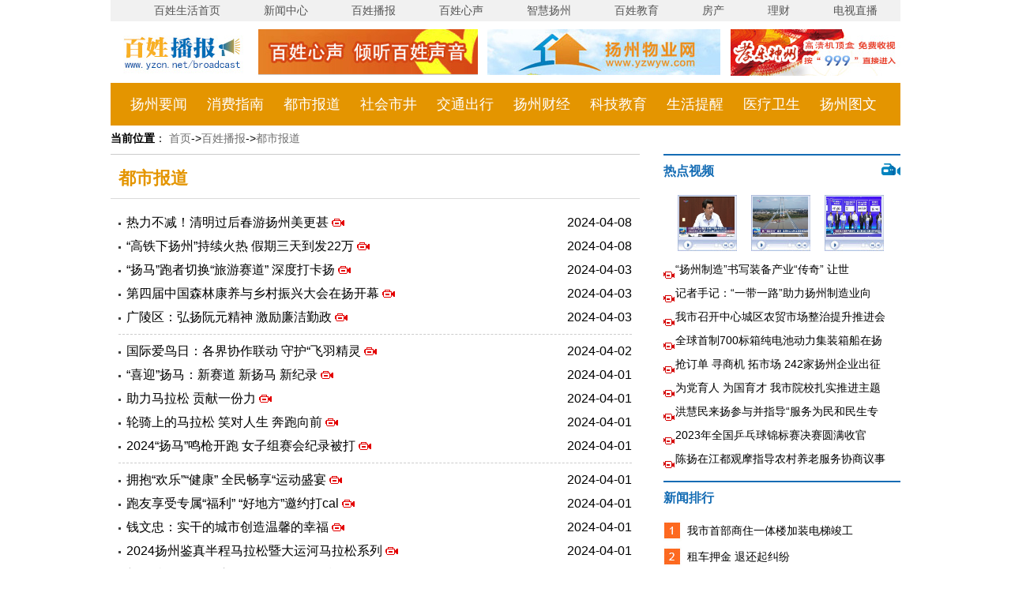

--- FILE ---
content_type: text/html
request_url: https://yzcn.net/broadcast/recommend/
body_size: 30414
content:
<!DOCTYPE html PUBLIC "-//W3C//DTD XHTML 1.0 Transitional//EN" "http://www.w3.org/TR/xhtml1/DTD/xhtml1-transitional.dtd">
<html xmlns="http://www.w3.org/1999/xhtml">
<head>
<meta http-equiv="Content-Type" content="text/html; charset=utf-8" />
<title>百姓生活 -
都市报道
</title>
<meta name="description" content="百姓播报" />
<meta name="keywords" content="百姓生活,扬州网通宽带网,网通,扬州网通,CNC,100MTV,YZCNC,影视,音乐,综艺,软件,新闻,教育,网上家园" />
<link rel="icon" href="/images/favicon.ico" type="image/x-icon" />
<link rel="icon" href="/images/favicon.ico" type="image/x-icon" />
<link rel="shortcut icon" href="/images/favicon.ico" type="image/x-icon" />
<link href="/css/yzcn2017.css" rel="stylesheet" type="text/css" />
<link href="/css/broadcast2017.css" rel="stylesheet" type="text/css" />
<link href="/css/news-right.css" rel="stylesheet" type="text/css" />
</head>
<body>
<script src="/a_js/01_config.js"></script>
<script src="/a_js/02_searcher.js"></script>
<script src="/a_js/03_soms.js"></script>
<script src="/a_js/04_cms.js"></script>
<script src="/a_js/05_ad.js"></script>
<script>
$(document).ready(function(){
	$.getScript('/public/nav3.asp');
	if($("span#pp").text() == ""){
		$("span#pp").parent().css("display","none");
	}
});
</script>

<div class="head_nav"><a href="/">百姓生活首页</a><a href="/news/yangzhou/">新闻中心</a><a href="/broadcast/">百姓播报</a><a href="/voice/">百姓心声</a><a href="/topic/zhyz/" target="_blank">智慧扬州</a><a href="/edu/">百姓教育</a><a href="http://www.yzfdc.cn/">房产</a><a href="/finance/">理财</a><a href="http://www.yzcn.net/topic/2023jctj/" target="_blank"> 电视直播</a></div>
<div class="top_pl">
  <div class="logo_big"><a href="/broadcast/" target="_blank"><img src="/broadcast/images2017/bb_logo.jpg" width="187" height="58" /></a></div>
  <div class="nav_ad01"><a href="/voice/" target="_blank"><img src="/broadcast/images2017/bb02.jpg" width="278" height="58" /></a></div>
  <div class="nav_ad02"><a href="http://www.yzwyw.com/" target="_blank"><img src="/broadcast/images2017/bb03.jpg" width="295" height="58" /></a></div>
  <div class="nav_ad03"><a href="http://www.yzcn.net/topic/xlsz/" target="_blank"><img src="/broadcast/images2017/bb04.jpg" width="215" height="59" /></a></div>
  
</div>
<div class="sub_nav"><a href="/broadcast/news/" target="_blank">扬州要闻</a><a href="/broadcast/consumption/" target="_blank">消费指南</a><a href="/broadcast/recommend/" target="_blank">都市报道</a><a href="/broadcast/text/" target="_blank">社会市井</a><a href="/broadcast/traffic/" target="_blank">交通出行</a><a href="/broadcast/finance/" target="_blank">扬州财经</a><a href="/broadcast/technology/" target="_blank">科技教育</a><a href="/broadcast/info/" target="_blank">生活提醒</a><a href="/broadcast/medical/" target="_blank">医疗卫生</a><a href="/broadcast/pic/" target="_blank">扬州图文</a></div>

<div class="n-pos02"><strong>当前位置</strong>：
  	<a href='/index.shtml' class='cms_pathinfo_link' target='_blank'><span class='cms_pathinfo_text'>首页</span></a>-><a href='/broadcast/index.shtml' class='cms_pathinfo_link' target='_blank'><span class='cms_pathinfo_text'>百姓播报</span></a>-><a href='/broadcast/recommend/index.shtml' class='cms_pathinfo_link' target='_blank'><span class='cms_pathinfo_text'>都市报道</span></a>
</div>
<div class="n-main1">
<div class="n-list-left">
	  <div class="n-l-title">
			<h1>
				都市报道
			</h1>
</div>
	  <div id="2017/04/28/193_4_CMSTitleList_503.txt"><ul class='news-list'>
					
					
				
	
<li>
						
						<span>
						2024-04-08						</span>
						
						<a href='/broadcast/recommend/2024-04/08/cms472426article.shtml' target='_blank' title='热力不减！清明过后春游扬州美更甚'>
						
						热力不减！清明过后春游扬州美更甚						</a>
<img id='pim' width='16' height='10' src='/broadcast/images/video.png' onerror=this.style.display='none'>
</li>


<li>
						
						<span>
						2024-04-08						</span>
						
						<a href='/broadcast/recommend/2024-04/08/cms472425article.shtml' target='_blank' title='“高铁下扬州”持续火热 假期三天到发22万人次'>
						
						“高铁下扬州”持续火热 假期三天到发22万						</a>
<img id='pim' width='16' height='10' src='/broadcast/images/video.png' onerror=this.style.display='none'>
</li>


<li>
						
						<span>
						2024-04-03						</span>
						
						<a href='/broadcast/recommend/2024-04/03/cms472378article.shtml' target='_blank' title='“扬马”跑者切换“旅游赛道” 深度打卡扬州“最美三月天”'>
						
						“扬马”跑者切换“旅游赛道” 深度打卡扬						</a>
<img id='pim' width='16' height='10' src='/broadcast/images/video.png' onerror=this.style.display='none'>
</li>


<li>
						
						<span>
						2024-04-03						</span>
						
						<a href='/broadcast/recommend/2024-04/03/cms472373article.shtml' target='_blank' title='第四届中国森林康养与乡村振兴大会在扬开幕 12个康养项目签约落地'>
						
						第四届中国森林康养与乡村振兴大会在扬开幕						</a>
<img id='pim' width='16' height='10' src='/broadcast/images/video.png' onerror=this.style.display='none'>
</li>

	

<li class='line'>
						
						<span>
						2024-04-03						</span>
						
						<a href='/broadcast/recommend/2024-04/03/cms472372article.shtml' target='_blank' title='广陵区：弘扬阮元精神 激励廉洁勤政'>
						
						广陵区：弘扬阮元精神 激励廉洁勤政						</a>
<img id='pim' width='16' height='10' src='/broadcast/images/video.png' onerror=this.style.display='none'>
</li>

	

	
<li>
						
						<span>
						2024-04-02						</span>
						
						<a href='/broadcast/recommend/2024-04/02/cms472343article.shtml' target='_blank' title='国际爱鸟日：各界协作联动 守护“飞羽精灵”'>
						
						国际爱鸟日：各界协作联动 守护“飞羽精灵						</a>
<img id='pim' width='16' height='10' src='/broadcast/images/video.png' onerror=this.style.display='none'>
</li>


<li>
						
						<span>
						2024-04-01						</span>
						
						<a href='/broadcast/recommend/2024-04/01/cms472335article.shtml' target='_blank' title='“喜迎”扬马：新赛道 新扬马 新纪录'>
						
						“喜迎”扬马：新赛道 新扬马 新纪录						</a>
<img id='pim' width='16' height='10' src='/broadcast/images/video.png' onerror=this.style.display='none'>
</li>


<li>
						
						<span>
						2024-04-01						</span>
						
						<a href='/broadcast/recommend/2024-04/01/cms472334article.shtml' target='_blank' title='助力马拉松 贡献一份力'>
						
						助力马拉松 贡献一份力						</a>
<img id='pim' width='16' height='10' src='/broadcast/images/video.png' onerror=this.style.display='none'>
</li>


<li>
						
						<span>
						2024-04-01						</span>
						
						<a href='/broadcast/recommend/2024-04/01/cms472333article.shtml' target='_blank' title='轮骑上的马拉松 笑对人生 奔跑向前'>
						
						轮骑上的马拉松 笑对人生 奔跑向前						</a>
<img id='pim' width='16' height='10' src='/broadcast/images/video.png' onerror=this.style.display='none'>
</li>

	

<li class='line'>
						
						<span>
						2024-04-01						</span>
						
						<a href='/broadcast/recommend/2024-04/01/cms472293article.shtml' target='_blank' title='2024“扬马”鸣枪开跑 女子组赛会纪录被打破'>
						
						2024“扬马”鸣枪开跑 女子组赛会纪录被打						</a>
<img id='pim' width='16' height='10' src='/broadcast/images/video.png' onerror=this.style.display='none'>
</li>

	

	
<li>
						
						<span>
						2024-04-01						</span>
						
						<a href='/broadcast/recommend/2024-04/01/cms472292article.shtml' target='_blank' title='拥抱“欢乐”“健康” 全民畅享“运动盛宴”'>
						
						拥抱“欢乐”“健康” 全民畅享“运动盛宴						</a>
<img id='pim' width='16' height='10' src='/broadcast/images/video.png' onerror=this.style.display='none'>
</li>


<li>
						
						<span>
						2024-04-01						</span>
						
						<a href='/broadcast/recommend/2024-04/01/cms472291article.shtml' target='_blank' title='跑友享受专属“福利” “好地方”邀约打call'>
						
						跑友享受专属“福利” “好地方”邀约打cal						</a>
<img id='pim' width='16' height='10' src='/broadcast/images/video.png' onerror=this.style.display='none'>
</li>


<li>
						
						<span>
						2024-04-01						</span>
						
						<a href='/broadcast/recommend/2024-04/01/cms472290article.shtml' target='_blank' title='钱文忠：实干的城市创造温馨的幸福'>
						
						钱文忠：实干的城市创造温馨的幸福						</a>
<img id='pim' width='16' height='10' src='/broadcast/images/video.png' onerror=this.style.display='none'>
</li>


<li>
						
						<span>
						2024-04-01						</span>
						
						<a href='/broadcast/recommend/2024-04/01/cms472288article.shtml' target='_blank' title='2024扬州鉴真半程马拉松暨大运河马拉松系列赛(扬州站)鸣枪'>
						
						2024扬州鉴真半程马拉松暨大运河马拉松系列						</a>
<img id='pim' width='16' height='10' src='/broadcast/images/video.png' onerror=this.style.display='none'>
</li>

	

<li class='line'>
						
						<span>
						2024-04-01						</span>
						
						<a href='/broadcast/recommend/2024-04/01/cms472287article.shtml' target='_blank' title='新闻特写：用“匠心”跑好另一场“马拉松”'>
						
						新闻特写：用“匠心”跑好另一场“马拉松”						</a>
<img id='pim' width='16' height='10' src='/broadcast/images/video.png' onerror=this.style.display='none'>
</li>

	

	
<li>
						
						<span>
						2024-04-01						</span>
						
						<a href='/broadcast/recommend/2024-04/01/cms472286article.shtml' target='_blank' title='特别节目：新“扬马”新体验 穿越“古老”拥抱“时尚”'>
						
						特别节目：新“扬马”新体验 穿越“古老”						</a>
<img id='pim' width='16' height='10' src='/broadcast/images/video.png' onerror=this.style.display='none'>
</li>


<li>
						
						<span>
						2024-03-29						</span>
						
						<a href='/broadcast/recommend/2024-03/29/cms472226article.shtml' target='_blank' title='扬马今起发放装备 跑友满怀期待'>
						
						扬马今起发放装备 跑友满怀期待						</a>
<img id='pim' width='16' height='10' src='/broadcast/images/video.png' onerror=this.style.display='none'>
</li>


<li>
						
						<span>
						2024-03-29						</span>
						
						<a href='/broadcast/recommend/2024-03/29/cms472220article.shtml' target='_blank' title='5G应用场景赋能新质生产力发展 我市成功获评国家“千兆城市”'>
						
						5G应用场景赋能新质生产力发展 我市成功获						</a>
<img id='pim' width='16' height='10' src='/broadcast/images/video.png' onerror=this.style.display='none'>
</li>


<li>
						
						<span>
						2024-03-28						</span>
						
						<a href='/broadcast/recommend/2024-03/28/cms472191article.shtml' target='_blank' title='扬马参赛包明起发放 专属福利同时奉上'>
						
						扬马参赛包明起发放 专属福利同时奉上						</a>
<img id='pim' width='16' height='10' src='/broadcast/images/video.png' onerror=this.style.display='none'>
</li>

	

<li class='line'>
						
						<span>
						2024-03-28						</span>
						
						<a href='/broadcast/recommend/2024-03/28/cms472184article.shtml' target='_blank' title='“小剧场”做出“大文章”(一)：“早茶文化+小剧场” 新业态让游客畅享慢生活'>
						
						“小剧场”做出“大文章”(一)：“早茶文化						</a>
<img id='pim' width='16' height='10' src='/broadcast/images/video.png' onerror=this.style.display='none'>
</li>

	

	
<li>
						
						<span>
						2024-03-27						</span>
						
						<a href='/broadcast/recommend/2024-03/27/cms472147article.shtml' target='_blank' title='公路交通安全整治 多辆大货车被抓现行'>
						
						公路交通安全整治 多辆大货车被抓现行						</a>
<img id='pim' width='16' height='10' src='/broadcast/images/video.png' onerror=this.style.display='none'>
</li>


<li>
						
						<span>
						2024-03-27						</span>
						
						<a href='/broadcast/recommend/2024-03/27/cms472144article.shtml' target='_blank' title='感受先锋模范的力量 2023扬州年度新闻人物揭晓'>
						
						感受先锋模范的力量 2023扬州年度新闻人物						</a>
<img id='pim' width='16' height='10' src='/broadcast/images/video.png' onerror=this.style.display='none'>
</li>


<li>
						
						<span>
						2024-03-26						</span>
						
						<a href='/broadcast/recommend/2024-03/26/cms472105article.shtml' target='_blank' title='打造“放心游扬州”市场保障体系 市场监管部门开展专项检查'>
						
						打造“放心游扬州”市场保障体系 市场监管						</a>
<img id='pim' width='16' height='10' src='/broadcast/images/video.png' onerror=this.style.display='none'>
</li>


<li>
						
						<span>
						2024-03-26						</span>
						
						<a href='/broadcast/recommend/2024-03/26/cms472101article.shtml' target='_blank' title='深入践行习近平生态文明思想 我市高质量推进“无废城市”建设'>
						
						深入践行习近平生态文明思想 我市高质量推						</a>
<img id='pim' width='16' height='10' src='/broadcast/images/video.png' onerror=this.style.display='none'>
</li>

	

<li class='line'>
						
						<span>
						2024-03-26						</span>
						
						<a href='/broadcast/recommend/2024-03/26/cms472100article.shtml' target='_blank' title='聚焦高质量发展·他山之石(五)无锡：依托创新平台 加快企业培育 激发新质生产力'>
						
						聚焦高质量发展·他山之石(五)无锡：依托创						</a>
<img id='pim' width='16' height='10' src='/broadcast/images/video.png' onerror=this.style.display='none'>
</li>

	

	
<li>
						
						<span>
						2024-03-26						</span>
						
						<a href='/broadcast/recommend/2024-03/26/cms472099article.shtml' target='_blank' title='魏华：让两会精神在医疗卫生一线落地生根'>
						
						魏华：让两会精神在医疗卫生一线落地生根						</a>
<img id='pim' width='16' height='10' src='/broadcast/images/video.png' onerror=this.style.display='none'>
</li>


<li>
						
						<span>
						2024-03-26						</span>
						
						<a href='/broadcast/recommend/2024-03/26/cms472098article.shtml' target='_blank' title='央媒省媒持续聚焦我市 全方位展示扬州高质量发展'>
						
						央媒省媒持续聚焦我市 全方位展示扬州高质						</a>
<img id='pim' width='16' height='10' src='/broadcast/images/video.png' onerror=this.style.display='none'>
</li>


<li>
						
						<span>
						2024-03-25						</span>
						
						<a href='/broadcast/recommend/2024-03/25/cms472049article.shtml' target='_blank' title='春暖花开 央视聚焦三湾公园变迁'>
						
						春暖花开 央视聚焦三湾公园变迁						</a>
<img id='pim' width='16' height='10' src='/broadcast/images/video.png' onerror=this.style.display='none'>
</li>


<li>
						
						<span>
						2024-03-25						</span>
						
						<a href='/broadcast/recommend/2024-03/25/cms472044article.shtml' target='_blank' title='聚焦高质量发展·他山之石(四)苏州：培育新兴产业 发展新质生产力'>
						
						聚焦高质量发展·他山之石(四)苏州：培育新						</a>
<img id='pim' width='16' height='10' src='/broadcast/images/video.png' onerror=this.style.display='none'>
</li>

	

<li class='line'>
						
						<span>
						2024-03-25						</span>
						
						<a href='/broadcast/recommend/2024-03/25/cms472043article.shtml' target='_blank' title='全国人大代表莫元花：落实好职业教育的使命和责任 培养更多大国工匠'>
						
						全国人大代表莫元花：落实好职业教育的使命						</a>
<img id='pim' width='16' height='10' src='/broadcast/images/video.png' onerror=this.style.display='none'>
</li>

	

	
<li>
						
						<span>
						2024-03-25						</span>
						
						<a href='/broadcast/recommend/2024-03/25/cms472042article.shtml' target='_blank' title='航空科技扬州实验室全力建设 生态科技新城重大项目推进捷报频传'>
						
						航空科技扬州实验室全力建设 生态科技新城						</a>
<img id='pim' width='16' height='10' src='/broadcast/images/video.png' onerror=this.style.display='none'>
</li>


<li>
						
						<span>
						2024-03-22						</span>
						
						<a href='/broadcast/recommend/2024-03/22/cms471974article.shtml' target='_blank' title='《政事面对面》跟踪：“窗口人员”强化能力培训 练内功提质效'>
						
						《政事面对面》跟踪：“窗口人员”强化能力						</a>
<img id='pim' width='16' height='10' src='/broadcast/images/video.png' onerror=this.style.display='none'>
</li>


<li>
						
						<span>
						2024-03-22						</span>
						
						<a href='/broadcast/recommend/2024-03/22/cms471968article.shtml' target='_blank' title='广陵区两个项目获评省住建厅推广学习案例'>
						
						广陵区两个项目获评省住建厅推广学习案例						</a>
<img id='pim' width='16' height='10' src='/broadcast/images/video.png' onerror=this.style.display='none'>
</li>


<li>
						
						<span>
						2024-03-21						</span>
						
						<a href='/broadcast/recommend/2024-03/21/cms471908article.shtml' target='_blank' title='全国人大代表周善红：感恩奋进 凝聚发展向“新”力'>
						
						全国人大代表周善红：感恩奋进 凝聚发展向						</a>
<img id='pim' width='16' height='10' src='/broadcast/images/video.png' onerror=this.style.display='none'>
</li>

	

<li class='line'>
						
						<span>
						2024-03-21						</span>
						
						<a href='/broadcast/recommend/2024-03/21/cms471907article.shtml' target='_blank' title='冲刺主桥合龙 龙潭长江大桥年内建成'>
						
						冲刺主桥合龙 龙潭长江大桥年内建成						</a>
<img id='pim' width='16' height='10' src='/broadcast/images/video.png' onerror=this.style.display='none'>
</li>

	
		
		</ul>


</div><script>
var nNowPageNum='1';
var sPageFloderAddr='/broadcast/recommend/';
var sPageFileNameAddr='index';
var sPageFileTypeAddr='shtml';
</script>
<script>
var pageNumTotal=20;
var titleListDivID="2017/04/28/193_4_CMSTitleList_503.txt";
var txtId="2017/04/28/193_4_CMSTitleList_503";
</script>

<div id="toolbar_2017/04/28/193_4_CMSTitleList.txt" align="center"></div>
<script>
ShowToolbar("toolbar_2017/04/28/193_4_CMSTitleList.txt");
</script>

	  <div class="br-page">
	<div id=pageDown align="center"></div>
		</div>
		
  </div>
  <div class="n-list-right">
    <div class="n-l-border margint6">
      <div class="n-title2"> <span><img src="/news/images2017/movie.jpg"></span>
		<h1>热点视频</h1>
	</div>
	<div id="2017/04/28/193_5_CMSTitleList.txt"><ul class='n-video-pic'>
      
          
<li><a href='/public/2023-10/13/cms466206article.shtml' target='_blank'><img src='/_CMS_NEWS_IMG_/upload1/20231013/24771697168053240.jpg' width='70' height='51' /></a></li>

<li><a href='/public/2023-10/16/cms466395article.shtml' target='_blank'><img src='/_CMS_NEWS_IMG_/upload1/20231016/68901697439625919.jpg' width='70' height='51' /></a></li>

<li><a href='/public/2023-10/16/cms466396article.shtml' target='_blank'><img src='/_CMS_NEWS_IMG_/upload1/20231016/98981697439645481.jpg' width='70' height='51' /></a></li>

     
    </ul>
</div>
	<div class="clear"> </div>
	<div>
		<div id="2017/04/28/193_6_CMSTitleList.txt"><ul class='news-list2'>
        

          <li><a href='/public/2023-10/18/cms466404article.shtml' target='_blank' title='“扬州制造”书写装备产业“传奇” 让世界感受磅礴“东方力量”'>
            “扬州制造”书写装备产业“传奇” 让世  
            </a></li>

          <li><a href='/public/2023-10/18/cms466403article.shtml' target='_blank' title='记者手记：“一带一路”助力扬州制造业向新而生'>
            记者手记：“一带一路”助力扬州制造业向  
            </a></li>

          <li><a href='/public/2023-10/18/cms466402article.shtml' target='_blank' title='我市召开中心城区农贸市场整治提升推进会 潘国强作批示'>
            我市召开中心城区农贸市场整治提升推进会  
            </a></li>

          <li><a href='/public/2023-10/18/cms466401article.shtml' target='_blank' title='全球首制700标箱纯电池动力集装箱船在扬试航'>
            全球首制700标箱纯电池动力集装箱船在扬  
            </a></li>

          <li><a href='/public/2023-10/17/cms466400article.shtml' target='_blank' title='抢订单 寻商机 拓市场 242家扬州企业出征广交会'>
            抢订单 寻商机 拓市场 242家扬州企业出征  
            </a></li>

          <li><a href='/public/2023-10/17/cms466399article.shtml' target='_blank' title='为党育人 为国育才 我市院校扎实推进主题教育'>
            为党育人 为国育才 我市院校扎实推进主题  
            </a></li>

          <li><a href='/public/2023-10/17/cms466398article.shtml' target='_blank' title='洪慧民来扬参与并指导“服务为民和民生专题协商议事月”活动'>
            洪慧民来扬参与并指导“服务为民和民生专  
            </a></li>

          <li><a href='/public/2023-10/17/cms466397article.shtml' target='_blank' title='2023年全国乒乓球锦标赛决赛圆满收官'>
            2023年全国乒乓球锦标赛决赛圆满收官  
            </a></li>

          <li><a href='/public/2023-10/16/cms466394article.shtml' target='_blank' title='陈扬在江都观摩指导农村养老服务协商议事会'>
            陈扬在江都观摩指导农村养老服务协商议事  
            </a></li>

        
    </ul>
</div>
	</div>
</div>
  <div class="n-l-border margint6">
	<div class="n-title2"> <span></span>
		<h1>新闻排行</h1>
        </div>
	<div id="2017/04/28/193_7_CMSTitleList.txt"><ul class='news-list-top'>
        
          
<li><a href='/broadcast/text/2024-04/08/cms472428article.shtml' target='_blank' title='我市首部商住一体楼加装电梯竣工'>
            我市首部商住一体楼加装电梯竣工
            </a></li>

<li><a href='/broadcast/text/2024-04/08/cms472427article.shtml' target='_blank' title='租车押金 退还起纠纷'>
            租车押金 退还起纠纷
            </a></li>

<li><a href='/broadcast/recommend/2024-04/08/cms472426article.shtml' target='_blank' title='热力不减！清明过后春游扬州美更甚'>
            热力不减！清明过后春游扬州美更甚
            </a></li>

<li><a href='/broadcast/recommend/2024-04/08/cms472425article.shtml' target='_blank' title='“高铁下扬州”持续火热 假期三天到发22万人次'>
            “高铁下扬州”持续火热 假期三天到发22万
            </a></li>

<li><a href='/broadcast/news/2024-04/08/cms472424article.shtml' target='_blank' title='清明假期：我市接待游客314.3万人次 多项指标创历史新高'>
            清明假期：我市接待游客314.3万人次 多项指
            </a></li>

<li><a href='/broadcast/news/2024-04/08/cms472423article.shtml' target='_blank' title='节后旅游热度不减 古巷网红店成热门打卡地'>
            节后旅游热度不减 古巷网红店成热门打卡地
            </a></li>

<li><a href='/broadcast/recommend/2024-04/03/cms472378article.shtml' target='_blank' title='“扬马”跑者切换“旅游赛道” 深度打卡扬州“最美三月天”'>
            “扬马”跑者切换“旅游赛道” 深度打卡扬
            </a></li>

<li><a href='/broadcast/text/2024-04/03/cms472377article.shtml' target='_blank' title='男子倒地呼吸暂停 八旬老人出手相救'>
            男子倒地呼吸暂停 八旬老人出手相救
            </a></li>

<li><a href='/broadcast/consumption/2024-04/03/cms472375article.shtml' target='_blank' title='清明尝“河鲜” 肥美正当时'>
            清明尝“河鲜” 肥美正当时
            </a></li>

<li><a href='/broadcast/news/2024-04/03/cms472374article.shtml' target='_blank' title='市委常委会召开会议 坚定信心 鼓足干劲 全力以赴做好今年各项工作'>
            市委常委会召开会议 坚定信心 鼓足干劲 全
            </a></li>

        
    </ul>
</div>
  </div>
  </div>
  
  <div class="clear"></div>
</div>
<div id="foot"> 
<div id="jb"><ul>
  <li><img src="/images2017/foot_01.png" width="223" height="76" /></li>
  <li><a href="https://www.12377.cn/" target="_blank"><img src="/images2017/foot_02.png" width="223" height="76" /></a></li>
  <li> <img src="/images2017/foot_03.png" width="223" height="76" /></li>
  <li><a href="https://221.226.219.130:80/login" target="_blank"><img src="/images2017/foot_04.png" width="223" height="76" /></a></li>
</ul><div class="clear"></div></div>

<div class="bot-txt"><a rel="nofollow" href="https://beian.miit.gov.cn/ " target="_blank"><font color="#FFFFFF">苏ICP备2021010150号-1</font></a>&nbsp;&nbsp; <img src="/images2017/gongan.png" width="18" height="18" /> <a rel="nofollow" href="http://www.beian.gov.cn/portal/registerSystemInfo?recordcode=32100102010134" target="_blank"><font color="#FFFFFF">苏公网安备32100102010134号</font></a><br />
  版权所有 百姓生活网 Copyright 1998-2022 YZCN.NET All Rights Reserved.<br /></div>
</div>
<script type="text/javascript">
if($("#pim").attr("src")){
$("#pim").style.display="none";
}
var _gaq = _gaq || [];
_gaq.push(['_setAccount', 'UA-9051819-2']);
_gaq.push(['_setDomainName', 'yzcn.net']);
_gaq.push(['_trackPageview']);

(function() {
	var ga = document.createElement('script'); ga.type = 'text/javascript'; ga.async = true;
	ga.src = ('https:' == document.location.protocol ? 'https://ssl' : 'http://www') + '.google-analytics.com/ga.js';
	var s = document.getElementsByTagName('script')[0]; s.parentNode.insertBefore(ga, s);
})();
</script>
<script>loadSearchPage('Search');</script>
<script src="/stat/Asms/asmsInterface/cnzzInterface.jsp?webSite=6" language="JavaScript"></script>
<div id="adsdown" style="display:none;"></div><div id="shadowjwzt"></div>
<div style="display:none;">
<IFRAME ID="iframeDownload" name="iframeDownload" FRAMEBORDER=0 SCROLLING=NO SRC=""></IFRAME>
<IFRAME ID="adFrameC" name="adFrameC" FRAMEBORDER=0 SCROLLING=NO SRC=""></IFRAME>
<IFRAME ID="adFrameB" name="adFrameB" FRAMEBORDER=0 SCROLLING=NO SRC=""></IFRAME>
<iframe id="con" name="con" FRAMEBORDER=0 SCROLLING=NO SRC=""></iframe>
</div>
<style type="text/css">
#JWZT_playerframe{
	z-index:110;
	position:relative;
}
#shadowjwzt {
background:#000;
display:none;
position:absolute;
left:0;
top:0;
width:100%;
z-index:100;
opacity:0.80;
filter: alpha(opacity = 80);
zoom:1;
}
.turnedOff {
background-position:0 -50px;
}
</style>
<script language="javascript" type="text/javascript">
try
{
	JWZT_init();
}
catch(e)
{
}

$("#shadowjwzt").css("height", $(document).height()).hide();
</script>
<script>
var _hmt = _hmt || [];
(function() {
  var hm = document.createElement("script");
  hm.src = "https://hm.baidu.com/hm.js?d27d2e1f8f7148ed537b0a714acce924";
  var s = document.getElementsByTagName("script")[0];
  s.parentNode.insertBefore(hm, s);
})();
</script>
<!-- Google tag (gtag.js) -->
<script async src="https://www.googletagmanager.com/gtag/js?id=G-D3WLC4CT39"></script>
<script>
  window.dataLayer = window.dataLayer || [];
  function gtag(){dataLayer.push(arguments);}
  gtag('js', new Date());

  gtag('config', 'G-D3WLC4CT39');
</script>

</body>
</html><div style="display:none;"><jwzttempimg src="CMS_T_NEWS_MESSAGE2_T_D_信息C_D_SMC"><jwzttempimg src="CMS_T_NEWS_MESSAGE2_T_D_信息C_D_SMC"><jwzttempimg src="【 稿件信息 】"><jwzttempimg src="【 稿件信息 】"><jwzttempimg src="【 稿件信息 】"><jwzttempimg src="【 稿件信息 】"><jwzttempimg src="【 稿件信息 】"><jwzttempimg src="【 稿件信息 】"><jwzttempimg src="【 稿件信息 】"><jwzttempimg src="【 稿件信息 】"><jwzttempimg src="【 稿件信息 】"><jwzttempimg src="【 稿件信息 】"><jwzttempimg src="【 稿件信息 】"><jwzttempimg src="【 稿件信息 】"><jwzttempimg src="【 稿件信息 】"><jwzttempimg src="【 稿件信息 】"><jwzttempimg src="【 稿件信息 】"><jwzttempimg src="【 稿件信息 】"><jwzttempimg src="【 稿件信息 】"><jwzttempimg src="【 稿件信息 】"><jwzttempimg src="【 稿件信息 】"><jwzttempimg src="【 稿件信息 】"><jwzttempimg src="【 稿件信息 】"><jwzttempimg src="【 稿件信息 】"><jwzttempimg src="【 稿件信息 】"><jwzttempimg src="【 稿件信息 】"><jwzttempimg src="【 稿件信息 】"><jwzttempimg src="【 稿件信息 】"><jwzttempimg src="【 稿件信息 】"><jwzttempimg src="【 稿件信息 】"><jwzttempimg src="【 稿件信息 】"><jwzttempimg src="【 稿件信息 】"><jwzttempimg src="【 稿件信息 】"><jwzttempimg src="【 稿件信息 】"><jwzttempimg src="【 稿件信息 】"><jwzttempimg src="【 稿件信息 】"><jwzttempimg src="【 稿件信息 】"><jwzttempimg src="CMS_T_NEWS_PIC_T_D_稿图_D_SMC"><jwzttempimg src="pic.jpg"><jwzttempimg src="pic.jpg"><jwzttempimg src="pic.jpg"></div>


--- FILE ---
content_type: text/css
request_url: https://yzcn.net/css/yzcn2017.css
body_size: 1168
content:
@charset "utf-8";
/* CSS Document */
body { font-family:"Microsoft YaHei",Arial,Helvetica,sans-serif; padding: 0px; margin: 0px; background: #FFFFFF; text-align:left; color: #565656; }
body,div,dl,dt,dd,ul,ol,li,h1,h2,h3,h4,h5,h6,pre,form,fieldset,input,textarea,blockquote{ padding: 0px; margin: 0px; }
ol, ul , li{ list-style: none; }
img { border: 0px; }
a { color: #565656; text-decoration: none; }
a:hover {color:#FF0000; text-decoration: none;}

.clear { clear: both; }
.left { float: left; width:638px;}
.right { float: right; width:333px;}
.highlight { color: red; }
.blue { color:#023764;}

/*index*/
.head_nav { width:1000px; height:27px; margin:0px auto; background-color:#f1f1f1; line-height:27px;}
.head_nav a { float:left; color:#555555; margin-left:55px; font-size:14px;}
.head_nav a:hover { color:#000;}

#foot { width:1000px; height:200x; margin:0px auto; color:#FFFFFF; font-size:12px; padding-top:25px;}
#jb{ text-align:center;  margin-bottom:15px; height:76px;}
#jb ul { width:950px; margin-left:33px;}
#jb li{ margin-right:14px; float:left; list-style:none;}
.bot-txt { height:50px; text-align:center; line-height:130%;}

--- FILE ---
content_type: text/css
request_url: https://yzcn.net/css/broadcast2017.css
body_size: 8191
content:
/* CSS Document */
body { font-size:16px;font-family:"Microsoft YaHei",Arial,Helvetica,sans-serif; padding: 0px; margin: 0px; background: #FFFFFF; text-align:left; color: #000000; }
body,div,dl,dt,dd,ul,ol,li,h1,h2,h3,h4,h5,h6,pre,form,fieldset,input,textarea,blockquote{ padding: 0px; margin: 0px; }
ol, ul , li{ list-style: none; }
img { border: 0px; }
a { color: #000; text-decoration: none; }
a:hover {color:#e49500; text-decoration: none;}

.clear { clear: both; }
.left { float: left; width:626px;}
.center { float:left; margin-left:20px;}
.right { float: right; width:354px;}
.highlight { color: red; }
.blue { color:#023764;}

/*index*/


.top_pl { width:1000px; height:58px; margin:10px auto;}
.logo_big {float:left;}
.nav_ad01 { float:left; }
.nav_ad02 { float:left; margin-left:12px;}
.nav_ad03 { float:right;}

.sub_nav { width:1000px; margin:0px auto; background-color:#e49500; height:54px; line-height:54px;}
.sub_nav a{ float:left; margin-left:25px; color:#FFF; font-size:18px;}
.sub_nav a:hover {color:#fafa16; text-decoration: none;}

.news_cont { width:1000px; margin:10px auto;}

.bbtt { margin-bottom:25px;}
.bbtt li{ line-height:40px; height:40px; border-bottom:1px solid #f0f0f0;}
.js a{ color:#e49500;}

.content { width:626px;}

.con_left { margin-top:20px; float:left; width:295px;}
.yzyw { width:295px; margin-bottom:25px;}
.title1 {width:295px; background:url(../broadcast/images2017/bbx01.jpg) left bottom no-repeat; height:30px; margin-bottom:10px;}
.title1 h1 { float:left;  color:#e49500; font-size:18px; font-weight:normal; margin-left:5px;}
.title1 h1 a {color:#e49500;}
.title1 span { float:right;  height:30px; line-height:32px; font-size:14px; margin-right:5px;}
.title1 span a { color:#646464;}
.yzyw ul, .shsj ul { margin-top:10px;}
.yzyw li, .shsj li { line-height:32px; }

.shsj{ width:295px;}
.img_big { position:relative; height:170px; width:280px; margin-left:5px;}
.img_txt {position:absolute;width:100%;height:33px;z-indent:2;left:0;top:137px;background:url(/images2017/tm.png) top left repeat-x; color:#FFF; text-align:center;line-height:33px;}


.bbtt_list { width:312px; float:right; margin-top:20px;}
.t_list {}
.title2 {width:312px; background:url(../broadcast/images2017/bbx02.jpg) left bottom no-repeat; height:30px; margin-bottom:10px;}
.title2 h1 { float:left;  color:#006db7; font-size:18px; font-weight:normal; margin-left:5px;}
.title2 h1 a {color:#006db7;}
.title2 span { float:right;  height:30px; line-height:32px; font-size:14px; margin-right:5px;}
.title2 span a { color:#646464;}
.t_list ul { margin-top:10px;}
.t_list li { line-height:32px;}
.ls a{color:#006db7;}

.rd_news { background:url(../broadcast/images2017/bb_kz01.jpg) top left no-repeat; width:312px; height:268px; margin-top:20px; padding-top:30px;}
.rd_news ul { list-style:none; margin-left:15px;}
.rd_news li { line-height:32px;}

.xfzn { height:300px; background-color:#fafafa; margin-top:15px;}
.title3 {width:354px; height:40px;border-top:2px solid #f9b719;}
.title3 h1 { float:left;  color:#e49500; font-size:18px; font-weight:normal; height:40px; line-height:40px; margin-left:10px;}
.title3 h1 a {color:#e49500;}
.title3 span { float:right;  height:40px; line-height:40px; font-size:14px; margin-right:10px;}
.title3 span a { color:#646464;}
.ms_txt { font-size:14px;}
.xfzn ul { margin-top:10px; width:320px; margin-left:20px;}
.xfzn li { line-height:30px; }

.ad { width:1000px; margin:25px auto;}

.mid_news { width:1000px; margin:0px auto;}

.yzcj { width:315px; float:left;}
.title4 {width:315px; height:40px;border-top:2px solid #f9b719;}
.title4 h1 { float:left;  color:#e49500; font-size:18px; font-weight:normal; height:40px; line-height:40px; margin-left:5px;}
.title4 h1 a {color:#e49500;}
.title4 span { float:right;  height:40px; line-height:40px; font-size:14px; margin-right:5px;}
.title4 span a { color:#646464;}
.yzcj ul { margin-top:10px;}
.yzcj li { line-height:30px; }


.ylws {width:315px; float:right; margin-left:27px;}
.ylws ul { margin-top:10px;}
.ylws li { line-height:30px; }

.kjjy {width:315px; float:right;}
.kjjy ul { margin-top:10px;}
.kjjy li { line-height:30px; }

.img_big2 { position:relative; height:175px; width:315px;}
.img_txt2 {position:absolute; width:315px; height:33px;z-indent:2;left:0;top:142px; background:url(/images2017/tm.png) top left repeat-x; color:#FFF; text-align:center;line-height:33px;}

.yztw { width:1000px; margin:10px auto;}
.title5 {width:1000px;  height:35px; background:url(../broadcast/images2017/bbx03.jpg) left bottom no-repeat; margin-bottom:15px;}
.title5 h1 { float:left;  color:#e49500; font-size:18px; font-weight:normal; height:30px; line-height:30px; margin-left:5px;}
.title5 h1 a {color:#e49500;}
.title5 span { float:right;  height:35px; line-height:35px; font-size:14px; margin-right:5px;}
.title5 span a { color:#646464;}
.yztw li{ float:left; margin-right:25px; }
.yztw li span { text-align:center; display:block; height:40px; padding-top:10px;}

.n-list-left {width:670px; float:left; border-top:#CCC 1px solid;}
.n-list-right {width:300px; float:right; height:auto;}
.news-list { margin:15px 10px;}
.news-list li { height:30px; line-height:30px; padding-left:10px; background:url("/news/images2017/tr-dot.png")/*tpa=http://www.yzcn.net/news/images/tr-dot.png*/ no-repeat 0px 15px; font-size:16px;}
.news-list li span { float:right;}

.n-page { text-align:right; height:30px; line-height:30px; padding-right:15px; margin-bottom:10px;}
#fragment-1{width:269px;}
.line { border-bottom:1px #CCCCCC dashed; padding-bottom:6px; margin-bottom:6px;}

.n-pos02 { margin:8px auto; width:1000px; font-size:14px;}
.n-pos02 a {color:#6f6f6f;}

.n-l-title { height:55px; border-bottom:1px #dbdada solid;}
.n-l-title h1 { padding-left:10px; color:#e49500; font-size:22px; padding-top:15px; padding-bottom:15px;}
.n-l-title span { float:right; padding-right:6px; line-height:25px;}

.n-detail-t {margin:0px 10px;}
.n-detail-t h1 { font-size:26px; text-align:center; margin-top:25px; color:#e49500; }
.n-detail-t p { text-align:center; margin:20px 0px; font-size:12px;}
.n-detail-t p span{ color:#FF0000;}
.n-detail-t a { color:#FF0000; margin-right:10px;}

.n-cont p {margin:10px 0px;}

.n-de-summry { border:1px #CCCCCC solid; font-size:14px; padding:8px; text-indent:2em; color:#666666;margin:6px 0px; background:#F9F9F9; padding:15px; line-height:22px;}

.n_txt { font-size:16px; padding:10px 0px; line-height:30px; }

#detail-content-pager {text-align: center;}
#detail-content-pager a {border: 1px solid #dcdddd;background-color: #fff;color: #1e50a2;margin: 5px 4px 0px 0px;padding: 4px 5px 2px;
text-decoration: none;}
#detail-content-pager a:hover, #detail-content-pager a.current {background-color: #1e50a2;color: #fff;text-decoration: underline;}
#detail-content-pager a.current {font-weight: bold;}

#detail-content-footer1 {clear: both;height: 80px;width: 160px;margin: 40px auto;}

#dcf-comment, #dcf-homepage {width: 70px;height: 20px;text-align: center;	margin: auto;padding-top: 50px; font-size:12px;}
#dcf-comment {background: url("/news/images2017/dcf-comment.gif")/*tpa=http://www.yzcn.net/news/images2017/dcf-comment.gif*/ no-repeat;float: left;}
#dcf-homepage {background: url("/news/images2017/dcf-homepage.gif")/*tpa=http://www.yzcn.net/news/images2017/dcf-homepage.gif*/ no-repeat;float: right;}

.n-detail-p { text-align:right; padding-right:10px; border-bottom:1px #ccc solid; margin:10px 0px; height:40px;}

.n-de-xg { width:670px; height:auto;margin-top:20px; margin-bottom:20px;}

.n-xg-t { height:29px; border-bottom:1px #999999 solid;}
.n-xg-t h1 { font-size:16px; color:#d50000;}
.n-xg-t span { float:right; padding-right:15px; line-height:29px;}

.n-detail-xg span { float:right;}
.n-detail-xg { margin:4px 10px;}
.n-detail-xg li { height:28px; line-height:28px; padding-left:10px; background:url("/news/images2017/tr-dot.png")/*tpa=http://www.yzcn.net/news/images/tr-dot.png*/ no-repeat 0px 14px;}

.n-main1 { width:1000px; height:auto; margin:10px auto;}
#foot { background-color:#e49500;}

--- FILE ---
content_type: application/x-javascript
request_url: https://yzcn.net/a_js/01_config.js
body_size: 2176
content:
///////////////////////////////////////////////////////////////////////////////
//以下参数需要修改
///////////////////////////////////////////////////////////////////////////////

//站点id
var nSiteId= 6;



//soms服务器的ip地址
var sSOMSIp = "www.yzcn.net/v";

//cms管理服务器的ip地址
var sCMSIp = "www.yzcn.net/v";

//scms管理服务器的ip地址
var sSCMSIp = "www.yzcn.net/v";

//cms发布服务器的ip地址
var sWWWIp = "www.yzcn.net/v";



//是否使用广告系统（当scms服务器崩溃时关闭广告系统）
var isUseAd = 1;



//输出调试信息
var isDebug = 0;

//观看类型：0-预览 1-点播  2-下栽	3-互动
var g_nPlayType = 1;

var g_nUsePreview = 1;
var g_nUseVodPlay = 1;
var g_nUseDownload = 1;
var g_nUseBiipPlay = 1;

//网页浏览的时候是否需要计数
var g_nNeedViewCounter = 1;
//网页播放的时候是否需要计数
var g_nNeedPlayCounter = 0;


//指定CMS是否部署在内网:	0-同一网络	1-CMS部署在内网
var g_isSystemOnOtherNetwork = 0;


//需要设置的域
//document.domain = "hbol.net";



//在页面结束的时候会调用这个初始化方法
function JWZT_init()
{
	//处理稿件正文中的附件
	cms_Accessories();


	//处理标题列表的翻页
	if(nPageDown == 1)
	{
		//标题列表翻页
		DealPageDown();
	}else if(nPageDown==2){
		DealPageDown();
	}
	else
	{
		//正文翻页
		var obj = document.all("toolbar_CMSArticleMultiPage");
		if(obj != null)
		{
			sTbId = "toolbar_CMSArticleMultiPage";
			DealPageDown();
			goToPage(1, sTbId);
		}
	}


	//视频播放初始化
	SOMS_init();

	SOMS_init2();


	//广告显示初始化
	adShow();


	//计数器初始化
	counter_init();


	//开始计数
	beginCounter(0);

	initPlayType();
}



///////////////////////////////////////////////////////////////////////////////
//以下参数不需要修改
///////////////////////////////////////////////////////////////////////////////

//处理翻页的时候需要有这两个参数，表示这个页面是否有翻页
var nPageDown = 0;
var sTbId = "";


--- FILE ---
content_type: application/x-javascript
request_url: https://yzcn.net/a_js/04_cms.js
body_size: 18592
content:
// =============================== 标题列表翻页 ===============================
//列表翻页和内容翻页一样
//翻页请在需要显示翻页的位置添加 <div id=pageDown align="center"></div>
//
//
/////////////////////////////////////////////////////////////////////////////////


/////////////////////////////////////////////////////////////////////////////////
//begin 处理标题列表的翻页
/////////////////////////////////////////////////////////////////////////////////
var nCurPage = 1;
var xmlHttp;

function createXMLHttpRequest() 
{
 	if (window.ActiveXObject) 
	{
		try 
		{
 			xmlHttp = new ActiveXObject("Msxml2.XMLHTTP");
		}
		catch (othermicrosoft) 
		{
			try 
			{
				xmlHttp = new ActiveXObject("Microsoft.XMLHTTP");
			} 
			catch (failed) 
			{
				xmlHttp = false;
			}
		}

	}
	else if (window.XMLHttpRequest) 
 	{
		xmlHttp = new XMLHttpRequest();
	}
}

createXMLHttpRequest();
function getTagValue(sContent,sTagName)
{
    var sTagValue = "";
    var sTemp;
    if (sContent != null && sTagName != null)
    {
        sTemp = "<" + sTagName + ">";
        var nPosBegin = sContent.indexOf(sTemp);
        if (nPosBegin >= 0)
        {
            sTemp  = "</" + sTagName + ">";
            var nPosEnd = sContent.indexOf(sTemp);
            if (nPosEnd >= 0)
            {
                sTagValue = sContent.substring(nPosBegin + sTagName.length + 2,nPosEnd);
            }
        }
    }
    return sTagValue;
}
function change_on_status()
{
	
	var objPageDown = document.getElementById("pageDown");
	

	for(i=0; i<1; i++)
	{
		if(nCurPage == 1)
		{
			document.getElementById("span_first_page" + i).style.cursor = "";
			document.getElementById("span_pre_page" + i).style.cursor = "";
			document.getElementById("span_first_page" + i).style.color = "#bcbcbc";
			document.getElementById("span_pre_page" + i).style.color = "#bcbcbc";
		}
		else
		{
			document.getElementById("span_first_page" + i).style.cursor = "pointer";
			document.getElementById("span_pre_page" + i).style.cursor = "pointer";
			document.getElementById("span_first_page" + i).style.color = "#5B5B5B";
			document.getElementById("span_pre_page" + i).style.color = "#5B5B5B";
		}

		if(nCurPage == pageNumTotal || pageNumTotal == 1)
		{
			document.getElementById("span_last_page" + i).style.cursor = "";
			document.getElementById("span_next_page" + i).style.cursor = "";
			document.getElementById("span_last_page" + i).style.color = "#bcbcbc";
			document.getElementById("span_next_page" + i).style.color = "#bcbcbc";
		}
		else
		{
			document.getElementById("span_last_page" + i).style.cursor = "pointer";
			document.getElementById("span_next_page" + i).style.cursor = "pointer";
			document.getElementById("span_last_page" + i).style.color = "#5B5B5B";
			document.getElementById("span_next_page" + i).style.color = "#5B5B5B";
		}
	}	
}

function DealPageDown()
{
	try
	{
		if(nNowPageNum != null)
		{
			nCurPage = nNowPageNum;
		}
	}catch(e)
	{}
	var objPageDown = document.getElementById("pageDown");
	if(objPageDown != null)
	{
		var nLen = 1;
		for(i=0; i<nLen; i++)
		{
			
			var sShowToolbar = ""
				+ "<span id=\"span_first_page" + i + "\" style='font-size:12px;display:none' onclick=\"first_page('" + sTbId + "')\" style=cursor:hand><font style='font-size:12px' class=firstPageInfo>第一页</font></span>&nbsp;&nbsp;"
				+ "<img src='/a_images/t1.jpg'><span id=\"span_pre_page" + i + "\" onclick=\"pre_page('" + sTbId + "')\" style=cursor:hand><font class=prevPageInfo>上一页</font></span>&nbsp;&nbsp;"
				+ "<img src='/a_images/t1.jpg'><span id=\"span_next_page" + i + "\" onclick=\"next_page('" + sTbId + "')\" style=cursor:hand><font class=nextPageInfo>下一页</font></span>&nbsp;&nbsp;"
				+ "<span id=\"span_last_page" + i + "\" onclick=\"last_page('" + sTbId + "')\" style=\"cursor:hand;display:none\"><font class=lastPageInfo>最后页</font></span>&nbsp;&nbsp;"
				+ "<span id=ShowChangeInfo style=\"color:#5B5B5B\">" + "第" + nCurPage + "/"  + pageNumTotal + "页" + "</span><span style=\"color:#5B5B5B\">&nbsp;&nbsp;"
				+ "转到 第 <input name=\"selJumpToPage" + i + "\" id=\"selJumpToPage" + i + "\" type=\"text\" class=\"bd\" size=\"2\"> 页</span>" 
				+ " <span style=cursor:hand style=\"color:#5B5B5B\" onclick=\"jump_to_page('" + sTbId + "'," + i + ")\"><input type=\"button\" style=\"cursor:hand;background-color:#cccccc;color:#ffffff;height=17px\" value=\" GO \"></span>";
			
			objPageDown.innerHTML = sShowToolbar;
		}	
	}
	else
	{
		var i=0;
		var sShowToolbar = ""
				+ "<span id=\"span_first_page" + i + "\" style='font-size:12px;display:none' onclick=\"first_page('" + sTbId + "')\" style=cursor:hand><font style='font-size:12px' class=firstPageInfo>第一页</font></span>&nbsp;&nbsp;"
				+ "<img src='/a_images/t1.jpg'><span id=\"span_pre_page" + i + "\" onclick=\"pre_page('" + sTbId + "')\" style=cursor:hand><font class=prevPageInfo>上一页</font></span>&nbsp;&nbsp;"
				+ "<img src='/a_images/t1.jpg'><span id=\"span_next_page" + i + "\" onclick=\"next_page('" + sTbId + "')\" style=cursor:hand><font class=nextPageInfo>下一页</font></span>&nbsp;&nbsp;"
				+ "<span id=\"span_last_page" + i + "\" onclick=\"last_page('" + sTbId + "')\" style=\"cursor:hand;display:none\"><font class=lastPageInfo>最后页</font></span>&nbsp;&nbsp;"
				+ "<span id=ShowChangeInfo style=\"color:#5B5B5B\">" + "第" + nCurPage + "/"  + pageNumTotal + "页" + "</span><span style=\"color:#5B5B5B\">&nbsp;&nbsp;"
				+ "转到 第 <input name=\"selJumpToPage" + i + "\" id=\"selJumpToPage" + i + "\" type=\"text\" class=\"bd\" size=\"2\"> 页</span>" 
				+ " <span style=cursor:hand style=\"color:#5B5B5B\" onclick=\"jump_to_page('" + sTbId + "'," + i + ")\"><input type=\"button\" style=\"cursor:hand;background-color:#cccccc;color:#ffffff;height=17px\" value=\" GO \"></span>";
		document.all(sTbId).innerHTML = sShowToolbar;
	}

	change_on_status();
}


function ShowToolbar(tbId)
{
	nPageDown = 1;
	sTbId = tbId;
}

function jump_to_page(tbId, i)
{
	var nJumpToPage = document.getElementById("selJumpToPage" + i).value;
	
	if(nCurPage == nJumpToPage)
	{
		return;
	}
	if(nJumpToPage >pageNumTotal)
	{
		return;
	}
	if(nJumpToPage==null||nJumpToPage=="")
	{
		return;
	}
	nCurPage = nJumpToPage;
	goToPage(nCurPage,tbId);
}

function first_page(tbId)
{
	if(nCurPage == 1)
	{
		return;
	}
	nCurPage = 1;
	goToPage(nCurPage,tbId);
}

function last_page(tbId)
{
	if(nCurPage == pageNumTotal)
	{
		return;
	}
	nCurPage = pageNumTotal;
	goToPage(nCurPage,tbId);
}

function next_page(tbId)
{
	
	if(nCurPage >= pageNumTotal)
	{
		return;
	}
	nCurPage++;
	goToPage(nCurPage,tbId);
}

function pre_page(tbId)
{
	if(nCurPage == 1)
	{
		return;
	}
	nCurPage--;
	goToPage(nCurPage,tbId);
}


function goToPage(nPage,tbId)
{
	//判断列表页是不是生成了多页面翻页
	try
	{
		if(nNowPageNum != null)
		{
			if(nPage==1)
			{
				window.location.href=sPageFloderAddr+sPageFileNameAddr+"."+sPageFileTypeAddr;
			}
			else
			{
				window.location.href=sPageFloderAddr+sPageFileNameAddr+"_"+nPage+"."+sPageFileTypeAddr;
			}
			return;
		}
	}catch(e)
	{}
	
	var obj = document.getElementById("ShowChangeInfo");
	
	for(i=0; i<1; i++)
	{
		obj.innerHTML = "第" + nCurPage + "/"  + pageNumTotal + "页";
	}
	
	change_on_status();
	var contentPageDown=0;
	try
	{
	if(typeof(nPageDown)   ==   "undefined ") {
	}else{
		contentPageDown = nPageDown;
	}
	}catch(e){}
	if(tbId == "toolbar_CMSArticleMultiPage")
	{
	    for (i = 1; i <= pageNumTotal; i++)
	    {
	        document.all("CMSArticlePageNumber" + i).style.display = "none";
	    }
		document.all("CMSArticlePageNumber"+nPage).style.display = "inline";
	}
	else if(contentPageDown==2)
	{
		var url = window.location.href;
		if(contentPageDown > 1){
			url = url.replace("_" + nNowPage + "." , ".");
		}
		var url1 = url.substring(0,url.lastIndexOf("."));
		var url2 = url.substring(url.lastIndexOf("."),url.length);
		if(nPage == 1){
			window.location.href = url1 + url2;
		}else{
			window.location.href = url1 + "_" + nPage + url2;
		}
	}
	else
	{
		var sPage = "_" + nPage;
		if(nPage == 1)
		{
			sPage = "";
		}
	
		pageUrl = "http://" + document.location.host + "/_CMS_TXT_/" + txtId + sPage + ".txt";
		var nav=window.navigator.userAgent;
		if(nav.toUpperCase().indexOf("IPAD")>0 || nav.toUpperCase().indexOf("FIREFOX")>0 || nav.toUpperCase().indexOf("CHROME")>0 || nav.toUpperCase().indexOf("OPERA")>0)
		{
				pageUrl = "http://" +sCMSIp+ "/cms/common/getUtf8File.jsp?url="+pageUrl+"&jsoncallback=?";
				getContent(pageUrl);
		}else{
			iframeDownload.location.href = pageUrl;
			setTimeout('finishNextPage()',1000);
		}
		
	}
}

//ipad 火狐翻页 
function getContent(pageUrl){
    jQuery.getJSON(pageUrl,"1:1", function(data){  
		  var pageConntent = data.res;
		  document.getElementById(titleListDivID).parentNode.innerHTML = pageConntent;
    }); 
}

function finishNextPage()
{
	try
	{
		var sContent = iframeDownload.document.body.innerHTML;
		alert(sContent);
		if(sContent != null && sContent.length > 30)
		{
			document.all(titleListDivID).outerHTML = sContent;
		
		}
		else
		{
			setTimeout('finishNextPage()',1000);
		}
	}
	catch(E)
	{
	}
}

function finishDownload(sContent)
{
	document.all(titleListDivID).outerHTML = sContent;
}
/////////////////////////////////////////////////////////////////////////////////
//end 处理标题列表的翻页
/////////////////////////////////////////////////////////////////////////////////






/////////////////////////////////////////////////////////////////////////////////
//begin 处理编辑器中添加的附件，可是是wmv，flv，wmv等
/////////////////////////////////////////////////////////////////////////////////
var cms_arrAccessories;

function cms_Accessories()
{
	try{
		cms_arrAccessories = document.getElementById("cms_accessories");
		if(cms_arrAccessories != null)
		{
			if(cms_arrAccessories.length > 1)
			{
				for(var i = 0; i < cms_arrAccessories.length; i++)
				{
					cms_AccessoriesProc(cms_arrAccessories[i]);
				}
			}
			else
			{
				cms_AccessoriesProc(cms_arrAccessories);
			}
		}
	}catch(e){
	
	}
}


function cms_AccessoriesProc(cmsAccessoriesObj)
{
	var cms_outString = "";
	if(cmsAccessoriesObj.getAttribute("isDownload") == 1)
	{
		//cms_outString = "<table border=0";
	//	cms_outString += cms_AccessoriesStyle(cmsAccessoriesObj);
	//	cms_outString += "><tr><td>";
		cms_outString +="<a href=";
		cms_outString += cmsAccessoriesObj.getAttribute("srcPath");
		cms_outString += ">";
		cms_outString += cmsAccessoriesObj.getAttribute("srcText");
		cms_outString += "</a>";
	//	cms_outString += "</td></tr></table>";
	}
	else
	{
		if(cmsAccessoriesObj.getAttribute("srcType") == "swf")
		{
			cms_outString = "<table border=0";
			cms_outString += cms_AccessoriesStyle(cmsAccessoriesObj);
			cms_outString += "><tr><td><OBJECT classid=\"clsid:D27CDB6E-AE6D-11cf-96B8-444553540000\" codebase=\"http://active.macromedia.com/flash2/cabs/swflash.cab#version=5,0,0,0\"";
			if(cmsAccessoriesObj.style.width != null)
				cms_outString += " width=" + cmsAccessoriesObj.style.width;
			if(cmsAccessoriesObj.style.height != null)
				cms_outString += " height=" + cmsAccessoriesObj.style.height;
		    cms_outString += "><PARAM NAME=movie VALUE=\"" + cmsAccessoriesObj.getAttribute("srcPath") + "\">";
		    cms_outString += "<PARAM NAME=quality VALUE=high>";
		    cms_outString += "<EMBED src=\""+ cmsAccessoriesObj.getAttribute("srcPath") + "\" quality=high TYPE=\"application/x-shockwave-flash\" PLUGINSPAGE=\"http://www.macromedia.com/shockwave/download/index.cgi?P1_Prod_Version=ShockwaveFlash\"";
		    if(cmsAccessoriesObj.style.width != null)
				cms_outString += " width=" + cmsAccessoriesObj.style.width;
			if(cmsAccessoriesObj.style.height != null)
				cms_outString += " height=" + cmsAccessoriesObj.style.height;
		    cms_outString += "></EMBED></OBJECT></td></tr></table>";
		}
		else if(cmsAccessoriesObj.srcType == "wmv")
		{
			cms_outString = "<table border=0";
			cms_outString += cms_AccessoriesStyle(cmsAccessoriesObj);
			cms_outString += "><tr><td><object classid=\"clsid:22D6F312-B0F6-11D0-94AB-0080C74C7E95\" id=\"MediaPlayer\"";
			if(cmsAccessoriesObj.style.width != null)
				cms_outString += " width=" + cmsAccessoriesObj.style.width;
			if(cmsAccessoriesObj.style.height != null)
				cms_outString += " height=" + cmsAccessoriesObj.style.height;
			cms_outString += " VIEWASTEXT><PARAM NAME=\"Filename\" VALUE=\"";
			cms_outString += cmsAccessoriesObj.getAttribute("srcPath");
			cms_outString += "\"><param name=\"AutoStart\" value=\"true\">";
			cms_outString += "<param name=\"AutoRewind\" value=\"-1\">";
			cms_outString += "<param name=\"AnimationAtStart\" value=\"false\">";
			cms_outString += "<param name=\"ShowControls\" value=\"true\">";
			cms_outString += "<param name=\"ClickToPlay\" value=\"false\">";
			cms_outString += "<param name=\"EnableContextMenu\" value=\"true\">";
			cms_outString += "<param name=\"ShowPositionControls\" value=\"true\">";
			cms_outString += "<param name=\"Balance\" value=\"0\">";
			cms_outString += "<param name=\"ShowStatusBar\" value=\"false\">";
			cms_outString += "<param name=\"AutoSize\" value=\"false\">";
			cms_outString += "</object></td></tr></table>";
		}
		else if(cmsAccessoriesObj.srcType == "rm" || cmsAccessoriesObj.srcType == "rmvb")
		{
			cms_outString = "<table border=0";
			cms_outString += cms_AccessoriesStyle(cmsAccessoriesObj);
			cms_outString += "><tr><td><object classid=\"clsid:CFCDAA03-8BE4-11cf-B84B-0020AFBBCCFA\"";
			if(cmsAccessoriesObj.style.width != null)
				cms_outString += " width=" + cmsAccessoriesObj.style.width;
			if(cmsAccessoriesObj.style.height != null)
				cms_outString += " height=" + cmsAccessoriesObj.style.height;
			cms_outString += "><param name=\"CONTROLS\" value=\"ImageWindow\">";
		    cms_outString += "<param name=\"CONSOLE\" value=\"Video\">";
		    cms_outString += "<param name=\"CENTER\" value=\"TRUE\">";
		    cms_outString += "<param name=\"MAINTAINSPECT\" value=\"TRUE\">";
		    cms_outString += "</object>";
		    cms_outString += "<object width=\"0\" height=\"0\" classid=\"clsid:CFCDAA03-8BE4-11cf-B84B-0020AFBBCCFA\">";
		    cms_outString += "<param name=\"CONTROLS\" value=\"ControlPanel\">";
		    cms_outString += "<param name=\"CONSOLE\" value=\"Video\">";
		    cms_outString += "<param name=\"SRC\" value=\"";
		    cms_outString += cmsAccessoriesObj.getAttribute("srcPath");
		    cms_outString += "\"><param name=\"AUTOSTART\" value=\"TRUE\">";
		    cms_outString += "<param name=\"PREFETCH\" value=\"0\">";
		    cms_outString += "<param name=\"LOOP\" value=\"1\">";
		    cms_outString += "<param name=\"NUMLOOP\" value=\"0\">";
		    cms_outString += "</object></td></tr></table>";
		}
	}

	cmsAccessoriesObj.insertAdjacentHTML("beforeBegin", cms_outString);
	cmsAccessoriesObj.style.display = "none";
}


function cms_AccessoriesStyle(cmsAccessoriesObj)
{
	var cms_style = "";
	
	if(cmsAccessoriesObj.hspace != null && cmsAccessoriesObj.hspace > 0)
	{
		cms_style += " hspace=" + cmsAccessoriesObj.hspace;
	}
	if(cmsAccessoriesObj.vspace != null && cmsAccessoriesObj.vspace > 0)
	{
		cms_style += " vspace=" + cmsAccessoriesObj.vspace;
	}
	if(cmsAccessoriesObj.isDownload != 1 && cmsAccessoriesObj.style.width != null)
	{
		cms_style += " width=" + cmsAccessoriesObj.style.width;
	}
	if(cmsAccessoriesObj.isDownload != 1 && cmsAccessoriesObj.style.height != null)
	{
		cms_style += " height=" + cmsAccessoriesObj.style.height;
	}
	if(cmsAccessoriesObj.align != null && cmsAccessoriesObj.align.length > 0)
	{
		cms_style += " align=" + cmsAccessoriesObj.align;
	}
	if(cmsAccessoriesObj.valign != null && cmsAccessoriesObj.valign.length > 0)
	{
		cms_style += " valign=" + cmsAccessoriesObj.valign;
	}
	
	return cms_style;
}
/////////////////////////////////////////////////////////////////////////////////
//end 处理编辑器中添加的附件，可是是wmv，flv，wmv等
/////////////////////////////////////////////////////////////////////////////////
//稿件正文点击量
//<!--webbot bot="CMSContent" CMS_para="&lt;CMS_bot&gt;CMSContent&lt;/CMS_bot&gt;&lt;CMS_nodeSort&gt;0&lt;/CMS_nodeSort&gt;&lt;CMS_parser&gt;&lt;script src='http://127.0.0.1:8088/cms/system/vod/soms/ShowCountClick.jsp?newsId=CMS_T_NEWS_ID_T_D_稿件ID_D_SMC'&gt;&lt;/script&gt;&lt;/CMS_parser&gt;&lt;CMS_locality0&gt;&lt;/CMS_locality0&gt;&lt;CMS_locality1&gt;&lt;/CMS_locality1&gt;&lt;CMS_locality2&gt;&lt;/CMS_locality2&gt;&lt;CMS_locality3&gt;&lt;/CMS_locality3&gt;&lt;CMS_locality4&gt;&lt;/CMS_locality4&gt;&lt;CMS_locality5&gt;&lt;/CMS_locality5&gt;&lt;CMS_locality6&gt;&lt;/CMS_locality6&gt;&lt;CMS_locality7&gt;&lt;/CMS_locality7&gt;&lt;CMS_locality8&gt;&lt;/CMS_locality8&gt;&lt;CMS_locality9&gt;&lt;/CMS_locality9&gt;&lt;CMS_locality10&gt;&lt;/CMS_locality10&gt;&lt;CMS_locality11&gt;&lt;/CMS_locality11&gt;&lt;CMS_locality12&gt;&lt;/CMS_locality12&gt;&lt;CMS_locality13&gt;&lt;/CMS_locality13&gt;&lt;CMS_locality14&gt;&lt;/CMS_locality14&gt;&lt;CMS_locality15&gt;&lt;/CMS_locality15&gt;&lt;CMS_locality16&gt;&lt;/CMS_locality16&gt;&lt;CMS_locality17&gt;&lt;/CMS_locality17&gt;&lt;CMS_locality18&gt;&lt;/CMS_locality18&gt;&lt;CMS_locality19&gt;&lt;/CMS_locality19&gt;&lt;CMS_locality20&gt;&lt;/CMS_locality20&gt;&lt;CMS_locality21&gt;&lt;/CMS_locality21&gt;&lt;CMS_locality22&gt;&lt;/CMS_locality22&gt;&lt;CMS_locality23&gt;&lt;/CMS_locality23&gt;&lt;CMS_locality24&gt;&lt;/CMS_locality24&gt;&lt;CMS_locality25&gt;&lt;/CMS_locality25&gt;&lt;CMS_locality26&gt;&lt;/CMS_locality26&gt;&lt;CMS_locality27&gt;&lt;/CMS_locality27&gt;&lt;CMS_locality28&gt;&lt;/CMS_locality28&gt;&lt;CMS_locality29&gt;&lt;/CMS_locality29&gt;&lt;CMS_isadv&gt;TRUE&lt;/CMS_isadv&gt;&lt;CMS_newsAttr&gt;0&lt;/CMS_newsAttr&gt;&lt;CMS_id&gt;&lt;/CMS_id&gt;&lt;CMS_charNum&gt;&lt;/CMS_charNum&gt;&lt;CMS_adType&gt;2&lt;/CMS_adType&gt;" PREVIEW="&lt;script src='http://127.0.0.1:8088/cms/system/vod/soms/ShowCountClick.jsp?newsId=123456'&gt;&lt;/script&gt;" TAG="BODY" --><!--webbot bot="CMSContent" endspan i-checksum="0" -->

--- FILE ---
content_type: application/x-javascript
request_url: https://yzcn.net/a_js/03_soms.js
body_size: 15413
content:

///////////////////////////////////////////////////////////////////////////////
//                      soms点播接口部分
//		点播播放器iframe的id:JWZT_playerframe
//	以下是可选项目
//		播放器默认图片id:JWZT_mediaplayerP
//		直播节目单iframe的id:JWZT_live_program
//		节目单默认图片id:JWZT_table_live_program
//
//下面的代码不需要修改
///////////////////////////////////////////////////////////////////////////////

// =============================== cms 和 soms 接口 ===============================


//初始化显示login页面
function SOMS_init()
{
	try
	{
		var sUrl = "//" + sSOMSIp + "/soms4/web/jwzt/user07/login/login.jsp";
		document.getElementById("loginframe").style.display="inline";
		document.getElementById("loginframe").src = sUrl;
	}
	catch(error)
	{
	}
}

function SOMS_init2()
{
	try
	{
		var sUrl = "//" + sSOMSIp + "/soms4/web/jwzt/user07/login/login2.jsp";
		document.getElementById("loginframe2").style.display="inline";
		document.getElementById("loginframe2").src = sUrl;
	}
	catch(error)
	{
	}
}

function modifyPlayType(nPlayType)
{
	g_nPlayType = nPlayType;

	document.getElementById("JWZT_previewPlayType").style.backgroundImage='url(/a_images/content_22_01_04.jpg)';
	document.getElementById("JWZT_vodPlayType").style.backgroundImage='url(/a_images/content_22_01_04.jpg)';
	document.getElementById("JWZT_downloadPlayType").style.backgroundImage='url(/a_images/content_22_01_04.jpg)';
	document.getElementById("JWZT_biipPlayType").style.backgroundImage='url(/a_images/content_22_01_04.jpg)';

	if(g_nPlayType == 0)
	{
		try
		{
			document.getElementById("JWZT_previewPlayType").style.backgroundImage='url(/a_images/content_22_01_02.jpg)';
		}catch(e)
		{
		}
	}
	else if(g_nPlayType == 1)
	{
		try
		{
			document.getElementById("JWZT_vodPlayType").style.backgroundImage='url(/a_images/content_22_01_02.jpg)'
		}catch(e)
		{
		}
	}
	else if(g_nPlayType == 2)
	{
		try
		{
			document.getElementById("JWZT_downloadPlayType").style.backgroundImage='url(/a_images/content_22_01_02.jpg)'
		}catch(e)
		{
		}
	}
	else if(g_nPlayType == 3)
	{
		try
		{
			document.getElementById("JWZT_biipPlayType").style.backgroundImage='url(/a_images/content_22_01_02.jpg)'
		}catch(e)
		{
		}
	}
}

function initPlayType()
{
	if(g_nUsePreview != 1)
	{
		try
		{
			document.getElementById("JWZT_previewPlayType").style.display = "none";
		}catch(e)
		{
		}
	}
	if(g_nUseVodPlay != 1)
	{
		try
		{
			document.getElementById("JWZT_vodPlayType").style.display = "none";
		}catch(e)
		{
		}
	}
	if(g_nUseDownload != 1)
	{
		try
		{
			document.getElementById("JWZT_downloadPlayType").style.display = "none";
		}catch(e)
		{
		}
	}
	if(g_nUseBiipPlay != 1)
	{
		try
		{
			document.getElementById("JWZT_biipPlayType").style.display = "none";
		}catch(e)
		{
		}
	}

	if(g_nPlayType == 0)
	{
		try
		{
			document.getElementById("JWZT_previewPlayType").style.backgroundImage='url(/a_images/content_22_01_02.jpg)';
		}catch(e)
		{
		}
	}
	else if(g_nPlayType == 1)
	{
		try
		{
			document.getElementById("JWZT_vodPlayType").style.backgroundImage='url(/a_images/content_22_01_02.jpg)'
		}catch(e)
		{
		}
	}
	else if(g_nPlayType == 2)
	{
		try
		{
			document.getElementById("JWZT_downloadPlayType").style.backgroundImage='url(/a_images/content_22_01_02.jpg)'
		}catch(e)
		{
		}
	}
	else if(g_nPlayType == 3)
	{
		try
		{
			document.getElementById("JWZT_biipPlayType").style.backgroundImage='url(/a_images/content_22_01_02.jpg)'
		}catch(e)
		{
		}
	}
}

//点播播放
function countclick(sCMSAddr, sSomsFileId)
{
	var playerDiv = document.getElementById("JWZTPLAYERDIV");
	if(playerDiv != null)
	{
		var jsSrc = "//" + sCMSIp + "/soms4/web/jwzt/player/PlayerJS.jsp?channelId="+sCMSAddr+"&fileId="+sSomsFileId+"&width="+playerDiv.style.width+"&height="+playerDiv.style.height+"&newsId="+g_nNewsID;
		var fileref = document.createElement('script');
        	fileref.setAttribute("type","text/javascript");
       		fileref.setAttribute("src",jsSrc);
		playerDiv.appendChild(fileref);
		playerDiv.style.display="block";
	}
	else
	{
	//是否是直播
	if(sCMSAddr != "-1"&&sCMSAddr!="1")
	{
		livePlay(sCMSAddr, g_nNodeID, g_nNodeID)
	}
	else
	{
		if(g_nPlayType == 3)
		{
			sUrl = "//" + sCMSIp + "/cms/servlet/ProgramServlet?fileId=" + sSomsFileId + "&studioId=3&workType=getPlayBySoms";
			window.open(sUrl);
		}
		else if(g_nPlayType == 1)
		{
			
			sUrl = "//" + sSOMSIp + "/soms4/web/jwzt/player/vod_player.jsp?fileId=" + sSomsFileId + "&cmsUrl=//" + sCMSIp + "/cms/system/vod/soms/VodClickCount.jsp&newsId=" + g_nNewsID+"&nodeId="+g_nNodeID+"&siteId="+nSiteId+"&newsName="+getIframeWidthHeight("JWZT_playerframe");
			//alert(sUrl);
			document.getElementById("JWZT_playerframe").src=sUrl;
			document.getElementById("JWZT_playerframe").style.display="";
			//alert(document.all.JWZT_playerframe.src);
			try
			{
				document.getElementById("JWZT_mediaplayerP").style.display="none";
			}catch(e)
			{
			}
		}
		else if(g_nPlayType == 0)
		{
			sUrl = "//" + sSOMSIp + "/soms4/web/jwzt/player/preview_vod_player.jsp?fileId=" + sSomsFileId + "&cmsUrl=//" + sCMSIp + "/cms/system/vod/soms/VodClickCount.jsp&newsId=" + g_nNewsID+"&nodeId="+g_nNodeID+"&siteId="+nSiteId+"&newsName=";
			
			document.getElementById("JWZT_playerframe").src=sUrl;
			document.getElementById("JWZT_playerframe").style.display="";
			try
			{
				document.getElementById("JWZT_mediaplayerP").style.display="none";
			}catch(e)
			{
			}
		}
		else if(g_nPlayType == 2)
		{
			sUrl = "//" + sSOMSIp + "/soms4/web/jwzt/player/vod_download.jsp?fileId=" + sSomsFileId + "&cmsUrl=//" + sCMSIp + "/cms/system/vod/soms/VodClickCount.jsp&newsId=" + g_nNewsID+"&nodeId="+g_nNodeID+"&siteId="+nSiteId+"&newsName=";
			//alert(sUrl);
			document.getElementById("JWZT_playerframe").src=sUrl;
			document.getElementById("JWZT_playerframe").style.display="";
			try
			{
				document.getElementById("JWZT_mediaplayerP").style.display="none";
			}catch(e)
			{
			}
		}
	}

		//开始计数
		beginCounter(sSomsFileId);
	}
}

function countclick2(sCMSAddr, sSomsFileId)
{
	//是否是直播
	if(sCMSAddr != "-1")
	{
		livePlay(sCMSAddr, g_nNodeID, g_nNodeID)
	}
	else
	{
		if(g_nPlayType == 3)
		{
			sUrl = "//" + sCMSIp + "/cms/servlet/ProgramServlet?fileId=" + sSomsFileId + "&studioId=3&workType=getPlayBySoms";
			window.open(sUrl);
		}
		else if(g_nPlayType == 1)
		{
		
				
			sUrl = "//" + sSOMSIp + "/soms4/web/jwzt/player/vod_player.jsp?fileId=" + sSomsFileId+getIframeWidthHeight("JWZT_playerframe");// + "&cmsUrl=//" + sCMSIp + "/cms/system/vod/soms/VodClickCount.jsp&newsId=" + g_nNewsID+"&nodeId="+g_nNodeID+"&siteId="+nSiteId+"&newsName=";
			//alert(sUrl);
			document.getElementById("JWZT_playerframe").src=sUrl;
			document.getElementById("JWZT_playerframe").style.display="";
			//document.all.JWZT_playerframe.src=sUrl;
			//document.all.JWZT_playerframe.style.display="";
			//try
			//{
			//	document.all.JWZT_mediaplayerP.style.display="none";
			//}catch(e)
			//{
			//}
		}
		else if(g_nPlayType == 0)
		{
			sUrl = "//" + sSOMSIp + "/soms4/web/jwzt/player/preview_vod_player.jsp?fileId=" + sSomsFileId + "&cmsUrl=//" + sCMSIp + "/cms/system/vod/soms/VodClickCount.jsp&newsId=" + g_nNewsID+"&nodeId="+g_nNodeID+"&siteId="+nSiteId+"&newsName=";
			//alert(sUrl);
			document.getElementById("JWZT_playerframe").src=sUrl;
			document.getElementById("JWZT_playerframe").style.display="";
			try
			{
				document.getElementById("JWZT_mediaplayerP").style.display="none";
			}catch(e)
			{
			}
		}
		else if(g_nPlayType == 2)
		{
			sUrl = "//" + sSOMSIp + "/soms4/web/jwzt/player/vod_download.jsp?fileId=" + sSomsFileId + "&cmsUrl=//" + sCMSIp + "/cms/system/vod/soms/VodClickCount.jsp&newsId=" + g_nNewsID+"&nodeId="+g_nNodeID+"&siteId="+nSiteId+"&newsName=";
			//alert(sUrl);
			document.getElementById("JWZT_playerframe").src=sUrl;
			document.getElementById("JWZT_playerframe").style.display="";
			try
			{
				document.getElementById("JWZT_mediaplayerP").style.display="none";
			}catch(e)
			{
			}
		}

		//开始计数
		beginCounter(sSomsFileId);
	}
}



//直播播放
function livePlay(channelId, newsId, nodeId)
{
	sUrl = "//" + sSOMSIp + "/soms4/web/jwzt/player/live_player.jsp?channelId=" + channelId + "&cmsUrl=//" + sCMSIp + "/cms/system/vod/soms/VodClickCount.jsp&newsId=" + newsId+"&siteId="+nSiteId+getIframeWidthHeight("JWZT_playerframe");
	document.getElementById("JWZT_playerframe").src=sUrl;
	document.getElementById("JWZT_playerframe").style.display="";
	try
	{
		document.getElementById("billListFrm").src="//"+sIp+"/soms4/web/NeiMengTV/playBillShow/NeiMengplaybill.jsp?channelId="+channelId;
		window.parent.document.all.JWZT_mediaplayerP.style.display="none";
	}catch(e)
	{
	}

	try
	{
		sUrl = "//" + sSOMSIp + "/soms4/web/jwzt/live/prog_list.jsp?channelId=" + channelId;
		window.parent.document.all.JWZT_live_program.src = sUrl;
		window.parent.document.all.billListFrm.src="//"+sSOMSIp+"/soms4/web/NeiMengTV/playBillShow/NeiMengplaybill.jsp?channelId="+channelId;
		window.parent.document.all.JWZT_live_program.style.display="";
		window.parent.document.all.JWZT_table_live_program.style.display="none";
	}catch(e)
	{
	}

	g_nNewsID = newsId;
	g_nNodeID = nodeId;
	g_nNeedViewCounter = 1;

	//开始计数
	beginCounter(0);
}

//稿件和文件计数
//fileId=0第一次   fileId>1 不是第一次
function beginCounter(fileId)
{
	var sUrl = "";
	if(fileId == 0 && g_nNeedViewCounter == 1)
	{
		/*sUrl = "//" + sCMSIp + "/cms/web/click_report_forms/get_user_info.jsp?newsId="
				+ g_nNewsID+"&fileId=0&nodeId="+g_nNodeID
				+ "&Url=//" + sCMSIp + "/cms/servlet/cms.ReportServlet";*/

		if(g_isSystemOnOtherNetwork == 0)
		{
			sUrl = "//" + sCMSIp + "/cms/servlet/cms.log.WebLoggerServlet?newsId="
				+ g_nNewsID+"&nodeId="+g_nNodeID+"&siteId="+nSiteId+"&type=2";
		}
		else
		{
			sUrl = "//" + sCMSIp + "/cms/web/log/forword2WebLoggerServlet.jsp?newsId="
				+ g_nNewsID+"&nodeId="+g_nNodeID+"&siteId="+nSiteId+"&type=2"
				+ "&Url=//" + sCMSIp + "/cms/servlet/cms.log.WebLoggerServlet";
		}

		document.getElementById("con").src = sUrl;
		g_nNeedViewCounter = 0;
	}
	//是否需要对点播文件播放计数 0：不需要  1：只记录文件  2：记录文件和稿件
	/*if(fileId > 0 && g_nNeedPlayCounter >= 1)
	{
		sUrl = "//" + sCMSIp + "/cms/web/click_report_forms/get_user_info.jsp?newsId=";
		if(g_nNeedPlayCounter == 1)
		{
			sUrl = sUrl + "0";
		}
		else
		{
			sUrl = sUrl + "" + g_nNewsID;
		}
		sUrl = sUrl + "&fileId=" + fileId  + "&nodeId="+g_nNodeID + "&Url=//" + sCMSIp + "/cms/servlet/cms.ReportServlet";
		document.all.con.src = sUrl;
	}*/
}


//用户注册
function i_register()
{
	sUrl = "//" + sSOMSIp + "/soms4/web/jwzt/user/service/regist/readme.html";
	var sPara = "height=100%, width=100%, top=0, left=0, toolbar=no, menubar=no, scrollbars=no, resizable=no,location=n o, status=no";
	var sWinname = "";
	var pop = window.open(sUrl,sWinname, sPara);
}


//添加到收藏夹
function i_addFavorite()
{	
	//方法一：<a href="//weste.net/" onclick="window.external.addFavorite(this.href,this.title);return false;" title='西部e网-软件教程' rel="sidebar">加入收藏</a>  注意：rel属性
	//window.external.addFavorite("//" + sWWWIp,"视频娱乐中心--北京经纬中天信息技术有限公司")
	if (document.all)
   {
      window.external.addFavorite(location.href,document.title);
   }
   else if (window.sidebar)
   {
      window.sidebar.addPanel(document.title, location.href,  "");
   }
}

//设为首页
function i_Homepage()
{
	if (document.all)
    {
        document.body.style.behavior='url(#default#homepage)';
	    document.body.setHomePage(location.href);
    }
    else if (window.sidebar)
    {
    	if(window.netscape)
	    {
		    try
		   	{  
		        netscape.security.PrivilegeManager.enablePrivilege("UniversalXPConnect");  
		    }  
		    catch (e)  
		    {  
		   		alert( "该操作被浏览器拒绝，如果想启用该功能，请在地址栏内输入 about:config,然后将项 signed.applets.codebase_principal_support 值该为true" );  
		    }
	    } 
	    var prefs = Components.classes['@mozilla.org/preferences-service;1'].getService(Components. interfaces.nsIPrefBranch);
	    prefs.setCharPref('browser.startup.homepage',location.href);
 	}
}

//调用投票
function i_grade()
{
	var sUrl = "//" + sSOMSIp + "/soms4/web/jwzt/grade/grade_public.do?gradeType=query&from=jwzt&news_id=" + g_nNewsID;
	//alert(sUrl);
	var sPara = "width=400,height=230,top=200,left=300,resizable=no,scrollbars=no,status=no";
	var sWinname = "grade";
    var pop = window.open(sUrl,sWinname, sPara);
}


//调用评论
function i_comment()
{
	var sUrl = "//" + sSOMSIp + "/soms4/web/jwzt/comment/comment.jsp?news_id=" + g_nNewsID;
	document.getElementById("content_pl").src=sUrl ;
	var sPara = "width=500,height=550,top=150,left=300,status=no,toolbar=no,menubar=no,location=no,status=no";
	var sWinname = "comment";
    var pop = window.open(sUrl,sWinname, sPara);
}

//播放页内嵌评论
function i_comment_reply_wz()
{  
	var g_nNewsTitle = document.title;
	g_nNewsTitle=g_nNewsTitle.replace(/《/g,"");
	g_nNewsTitle=g_nNewsTitle.replace(/》/g,"");
	g_nNewsTitle = encodeURIComponent(g_nNewsTitle);
	var sUrl = "//" + sSOMSIp + "/soms4/web/PHPUserinfo/phpjsp.jsp?threadid=" + g_nNewsID+"&newstitle="+g_nNewsTitle+"&nSiteid="+nSiteId;
	document.getElementById("i_comment_reply_wz").src=sUrl;
}
//评论自适应高度
 function setComment_iframe(){
	  var iframeid=document.getElementById("i_comment_reply_wz"); //iframe id
	  if (document.getElementById){
		   if (iframeid && !window.opera){

				if (document.all){
					iframeid.height = iframeid.Document.body.scrollHeight;
				}else 
				{
					//var temp = iframeid.contentDocument.body.scrollHeight;
					var temp = iframeid.contentWindow;
					var temp2 = temp.document.body.scrollHeight + "px"
					//alert(temp2);
					iframeid.height = "500px";//
				}
		   }
	  }
 }
 function getIframeWidthHeight(e)
 {
	 var returnIframe="";
	 try
	 {
		 var widthIframe = document.getElementById(e).width;
	 	var heightIframe = document.getElementById(e).height;
	 	returnIframe = "&width="+widthIframe+"&height="+heightIframe;
	 }catch(e)
	 {}
	 return returnIframe;
 }
 
 var isOffLine = false;
 
 function offLine()
 {
 	if(isOffLine)
 	{
 		$("#shadowjwzt").css("height", 1).hide();
 		$('#shadowjwzt').css('z-index','0');
		$('.bofang').css('position','relative');
 		$('.bofang').css('z-index','0');
 		$('#zhanwei').remove();
 		isOffLine = false;
 	}
 	else
 	{
 		$("#shadowjwzt").css("height", $(document).height()).show();
 		$('#shadowjwzt').css('z-index','0');
 		$('.bofang').css('position','absolute');
 		$('.bofang').css('z-index','1');
 		$('.bofang').after('<div id="zhanwei" style="width:1100px;height:650px;"></div>');
 		isOffLine = true;
 	}
 	
 	
 }
